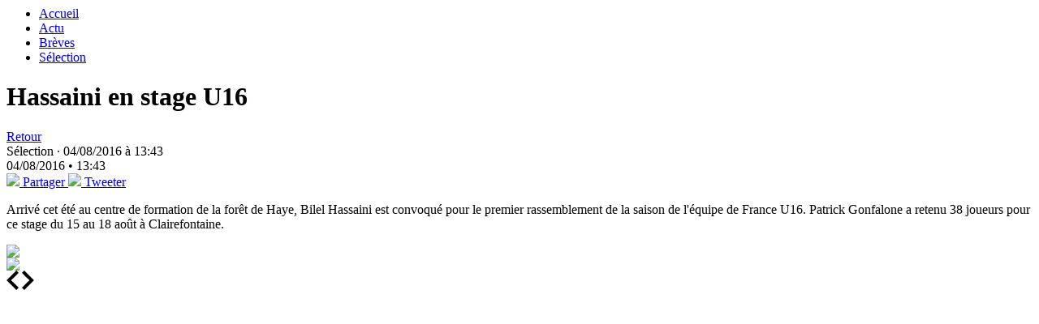

--- FILE ---
content_type: text/html; charset=UTF-8
request_url: https://www.asnl.net/102/breves/actualites/fiche_ajax/21433
body_size: 1079
content:


<div class="page__contenu">
			<ul class="breadcrumb">
			<li>
			<a href="https://www.asnl.net/" title="Accueil">
				Accueil
			</a>
		</li>
								<li>
									<a href="/102/breves/actualites/index/" title="Actu">
									Actu									</a>
							</li>
								<li>
									<a href="/102/breves/actualites/index/" title="Brèves">
									Brèves									</a>
							</li>
								<li>
									<a href="/102/breves/actualites/index/selection" title="Sélection">
									Sélection									</a>
							</li>
						</ul>		<h1 class="actu__titre">Hassaini en stage U16</h1>
		<div class="page__contenu--outils">
		<a href="https://www.asnl.net/" class="page__contenu--outils-retour">Retour</a>
		<div class="page__contenu--outils-publication">
							<span class="categorie">Sélection&nbsp;&middot;</span>
						04/08/2016 à 13:43		</div>
		<div class="page__contenu--outils-publication is-mobile">
			04/08/2016 • 13:43		</div>

		
<div class="galerie__medias--partage">
	<a href="https://www.facebook.com/dialog/share?app_id=140586622674265&href=https://www.asnl.net/102/breves/actualites/fiche_ajax/21433" class="bouton bouton--small is-facebook" target="_blank">
		<img src="img/i_facebook.svg" class="svg">
		<span>Partager</span>
	</a>
	<a href="https://twitter.com/intent/tweet?url=https://www.asnl.net/102/breves/actualites/fiche_ajax/21433" class="bouton bouton--small is-twitter" target="_blank">
		<img src="img/i_twitter.svg" class="svg">
		<span>Tweeter</span>
	</a>
</div>	</div>


	<div class="page__contenu--template une_col_grande_photo">
				<div class="wysiwyg">
						<p>Arriv&eacute; cet &eacute;t&eacute; au centre de formation de la for&ecirc;t de Haye, Bilel Hassaini est convoqu&eacute; pour le premier rassemblement de la saison de l'&eacute;quipe de France U16. Patrick Gonfalone a retenu 38 joueurs pour ce stage du 15 au 18 ao&ucirc;t &agrave; Clairefontaine.</p>
					</div>
	</div>

	<div class="galerie__medias--down is-alt">
	<div class="galerie__medias--down-right">
		<div class="galerie__medias--down-right-item">
			<a href="https://www.facebook.com/dialog/share?app_id=140586622674265&href=https://www.asnl.net/102/breves/actualites/fiche_ajax/21433" class="reseaux_sociaux is-facebook" target="_blank">
				<img src="img/i_facebook.svg" class="svg">
			</a>
					</div>

		<div class="galerie__medias--down-right-item">
			<a href="https://twitter.com/intent/tweet?url=https://www.asnl.net/102/breves/actualites/fiche_ajax/21433" class="reseaux_sociaux is-twitter" target="_blank">
				<img src="img/i_twitter.svg" class="svg">
			</a>
					</div>
	</div>
</div></div>

	<a class="btn__prev" href="https://www.asnl.net/102/breves/actualites/fiche_ajax/21434" target=".col__right" onSuccess="imgToSvg();"><img src="/img/arrow-left.svg" class="svg" alt="Flèche gauche"></a>	<a class="btn__next" href="https://www.asnl.net/102/breves/actualites/fiche_ajax/21432" target=".col__right" onSuccess="imgToSvg();"><img src="/img/arrow-right.svg" class="svg" alt="Flèche droite"></a><script type="text/javascript" src="https://asnleucdn.s3.eu-central-1.amazonaws.com/LiveSite/js/loyalty.js"></script>
	<script>
				$(function () {
					setBreveActive($('.breveliste__item[rel=breve_21433]'));
				});
			</script>

--- FILE ---
content_type: image/svg+xml
request_url: https://www.asnl.net/img/arrow-right.svg
body_size: 183
content:
<svg xmlns="http://www.w3.org/2000/svg" width="15" height="24" viewBox="0 0 15 24">
  <path d="M33.992,34.17L43.275,25l-9.283-9.17L36.858,13,49,25,36.858,37Z" transform="translate(-34 -13)"/>
</svg>


--- FILE ---
content_type: image/svg+xml
request_url: https://www.asnl.net/img/arrow-left.svg
body_size: 184
content:
<svg xmlns="http://www.w3.org/2000/svg" width="15" height="24" viewBox="0 0 15 24">
  <path d="M29.008,15.83L19.725,25l9.283,9.169L26.143,37,14,25,26.143,13Z" transform="translate(-14 -13)"/>
</svg>
